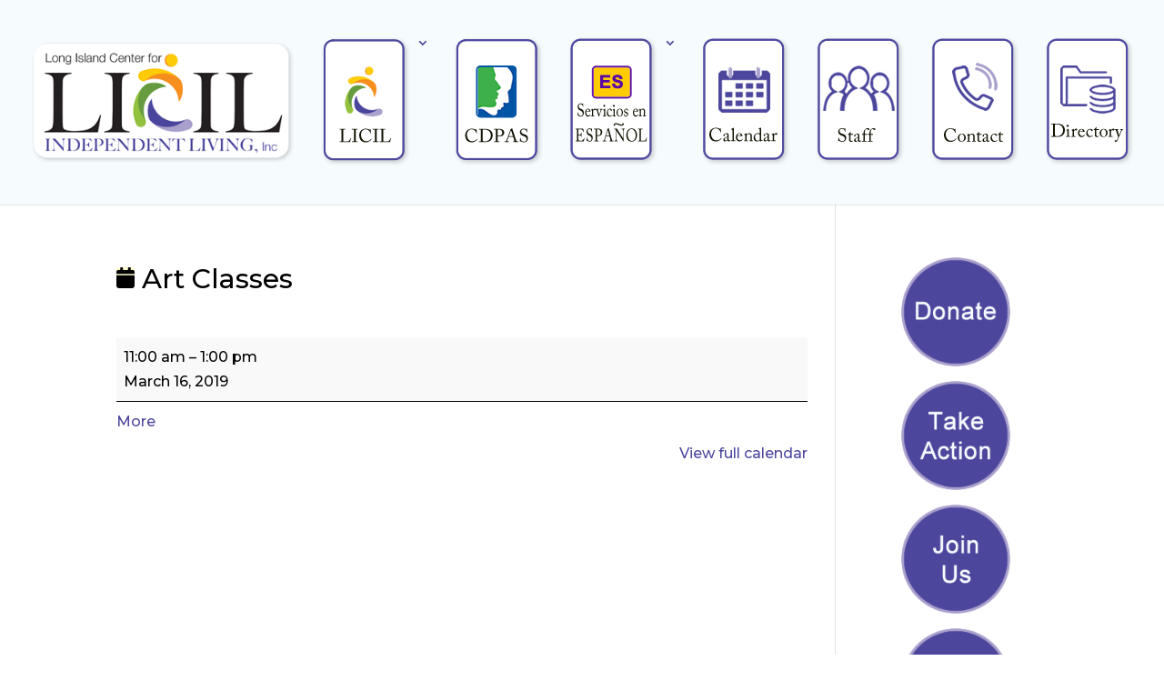

--- FILE ---
content_type: text/css
request_url: https://licilinc.org/wp-content/themes/licil/style.css?ver=3.0.72.1504727701
body_size: 665
content:
/*
Theme Name: LICIL
Template: Divi
Author: Kilakwa
Description: Smart. Flexible. Beautiful. Divi is the most powerful theme in our collection.
Tags: responsive-layout,one-column,two-columns,three-columns,four-columns,left-sidebar,right-sidebar,custom-background,custom-colors,featured-images,full-width-template,post-formats,rtl-language-support,theme-options,threaded-comments,translation-ready
Version: 3.0.72.1504727701
Updated: 2017-09-06 19:55:01


*/
/*------------------------------------------------*/
/*-------[CUSTOM SEARCH FORM AND SM ICONS]--------*/
/*-------------[BY GENO QUIROZ]-------------------*/
/*------------------------------------------------*/
 
/* top padding*/
    #top-header .container {padding-top: 20px;}
 
/* social icons */
    #top-header .et-social-icon a {font-size: 130%; padding-bottom: 11px;}
    #et-secondary-menu {
            float: left;
            position: absolute;
            padding-top: 23px;
 			margin-top: -20px;
            margin-left: -30px;}
    #et-secondary-menu:after {
            content: '';
            position: absolute;
            top: 0;
            border-bottom: 46px solid rgba(255,255,255,0);
            right: -32px;}

 
/* search menu */
    .search-form {float: right; }
    form#mysearchform {
            margin-top: -18px;
            margin-right: -30px;}   
    input#s {
            border: 0px;
            padding: 15px;
            margin-right: -3px;}
    input#searchsubmit {
            border: 0;
            padding: 15px 19px;
        color:#fff;}
/* colors */

    /* changes the social icon background colors */ #et-secondary-menu {background: #FD9D26;}
    /* changes the social icon angled edge color */ #et-secondary-menu:after {border-left: 32px solid #FD9D26;}
    /* changes the search form input background color */ input#s {background-color: #fff;}
    /* changes the search form button and font colors */ input#searchsubmit {background-color: #d1d1d1; color:#000;}
    /* changes the search form button color on hover */ input#searchsubmit:hover {background-color: #d1d1d1;}
